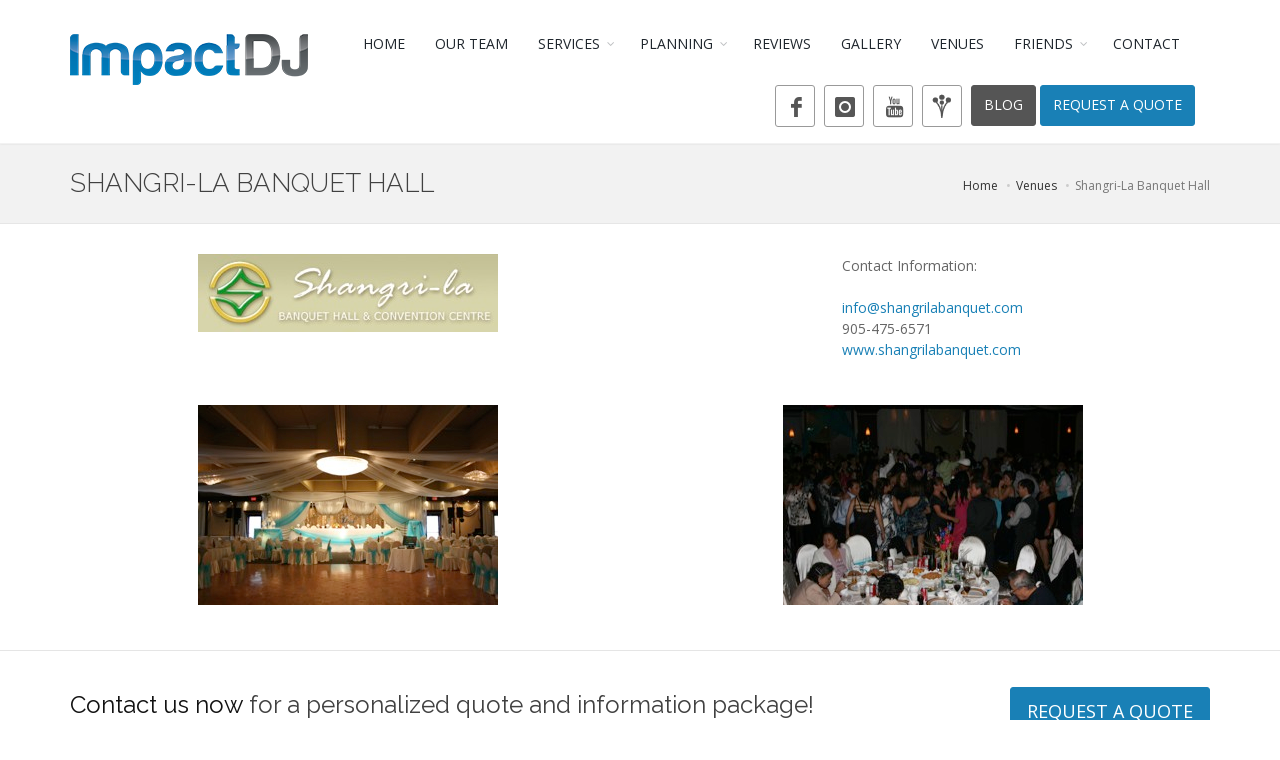

--- FILE ---
content_type: text/html
request_url: https://www.impactdj.ca/venues_shangri_la.html
body_size: 5170
content:
<!DOCTYPE html>
<!--[if IE 8]>			<html class="ie ie8"> <![endif]-->
<!--[if IE 9]>			<html class="ie ie9"> <![endif]-->
<!--[if gt IE 9]><!-->	<html> <!--<![endif]-->
	<head>
		<meta charset="utf-8" />
		<title>Shangri La Banquet Hall | Impact DJ - Disc Jockey - Toronto - Wedding Services</title>
		<meta name="keywords" content="Toronto Wedding DJ, Wedding DJ Toronto, Toronto DJ, Photo Booth, Disc Jockey, DJ, Music, Services, Wedding, Reception, Corporate, Toronto, GTA, Ontario, Lighting, Sound" />
		<meta name="description" content="Impact DJ is proud to be a preferred supplier at many reception venues in and around the GTA." />

		<!-- mobile settings -->
		<meta name="viewport" content="width=device-width, maximum-scale=1, initial-scale=1, user-scalable=0" />
		<!--[if IE]><meta http-equiv='X-UA-Compatible' content='IE=edge,chrome=1'><![endif]-->

		<!-- WEB FONTS : use %7C instead of | (pipe) -->
		<link href="https://fonts.googleapis.com/css?family=Open+Sans:300,400%7CRaleway:300,400,500,600,700%7CLato:300,400,400italic,600,700" rel="stylesheet" type="text/css" />

		<!-- CORE CSS -->
		<link href="assets/plugins/bootstrap/css/bootstrap.min.css" rel="stylesheet" type="text/css" />

		<!-- THEME CSS -->
		<link href="assets/css/essentials.css" rel="stylesheet" type="text/css" />
		<link href="assets/css/layout.css" rel="stylesheet" type="text/css" />

		<!-- PAGE LEVEL SCRIPTS -->
		<link href="assets/css/header-1.css" rel="stylesheet" type="text/css" />
		<link href="assets/css/color_scheme/darkblue.css" rel="stylesheet" type="text/css" id="color_scheme" />

	<!-- Facebook Pixel Code -->
<script>
!function(f,b,e,v,n,t,s)
{if(f.fbq)return;n=f.fbq=function(){n.callMethod?
n.callMethod.apply(n,arguments):n.queue.push(arguments)};
if(!f._fbq)f._fbq=n;n.push=n;n.loaded=!0;n.version='2.0';
n.queue=[];t=b.createElement(e);t.async=!0;
t.src=v;s=b.getElementsByTagName(e)[0];
s.parentNode.insertBefore(t,s)}(window, document,'script',
'https://connect.facebook.net/en_US/fbevents.js');
fbq('init', '870701337176075');
fbq('track', 'PageView');
</script>
<noscript><img height="1" width="1" style="display:none"
src="https://www.facebook.com/tr?id=870701337176075&ev=PageView&noscript=1"
/></noscript>
<!-- End Facebook Pixel Code -->
</head>

	<body class="smoothscroll enable-animation">

		<!-- wrapper -->
		<div id="wrapper">

			<div id="header" class="sticky clearfix header-md">

				<!-- TOP NAV -->
				<header id="topNav">
					<div class="container">
						<!-- Logo -->
						<a class="logo" href="index.html">
							<img src="assets/images/logo.png" alt="Impact DJ" />
						</a>
						<!-- /Logo -->
						
						<!-- Mobile Menu Button -->
						<button class="btn btn-mobile pull-right margin-top-20 noborder" data-toggle="collapse" data-target=".nav-main-collapse"><i class="fa fa-bars"></i></button>
						<!-- /Mobile Menu Button -->

						<!-- Social & Quote Buttons - Top of Header -->
						<ul id="header-top-buttons" class="pull-right noborder nomargin-bottom margin-top-30 hidden-xs hidden-sm" style="display:none;">
								<a href="https://www.facebook.com/ImpactDJService" target="_blank" class="social-icon social-icon-border social-facebook padding-bottom-40" data-toggle="tooltip" data-placement="bottom" title="Facebook" style="vertical-align:top;">
									<i class="icon-facebook"></i>
									<i class="icon-facebook"></i>
								</a>

								<a href="https://www.instagram.com/impactdjca/" target="_blank" class="social-icon social-icon-border social-instagram padding-bottom-40" data-toggle="tooltip" data-placement="bottom" title="Instagram" style="vertical-align:top;">
									<i class="icon-instagram"></i>
									<i class="icon-instagram"></i>
								</a>

								<a href="https://www.youtube.com/user/ImpactToronto/" target="_blank" class="social-icon social-icon-border social-youtube padding-bottom-40" data-toggle="tooltip" data-placement="bottom" title="YouTube" style="vertical-align:top;">
									<i class="icon-youtube"></i>
									<i class="icon-youtube"></i>
								</a>
								
								<a href="https://www.weddingwire.ca/wedding-dj/impact-dj--e1373" target="_blank" class="social-icon social-icon-border padding-bottom-40" data-toggle="tooltip" data-placement="bottom" title="Wedding Wire" style="vertical-align:top;">
									<img class="img-responsive" src="assets/images/weddingwire-dark.png"></img>
								</a>

								<a href="/wp/blog/" target="_blank" class="btn btn-primary" style="vertical-align:top; height:41px; background-color:#555555; border-color:#555555;">BLOG</a>

								<a href="request_a_quote.html" rel="nofollow" class="btn btn-primary" style="vertical-align:top; height:41px;">REQUEST A QUOTE</a>
						</ul>	
						<!-- /Social & Quote Buttons - Top of Header -->

						<!-- Top Nav -->
						<div class="navbar-collapse nav-main-collapse collapse">
							<nav class="nav-main">
								<ul id="topMain" class="nav nav-pills nav-main nomargin-right nomargin-top nopadding-top">
									<li class="">
										<a class="" href="index.html">
											HOME
										</a>
									</li>

									<li class="">
										<a class="" href="our_team.html">
											OUR TEAM
										</a>
									</li>
																		
									<li class="dropdown">
										<a class="dropdown-toggle" href="#">
											SERVICES
										</a>
										<ul class="dropdown-menu">
											<li><a href="services.html">OVERVIEW</a></li><li><a href="services_weddings.html">WEDDINGS</a></li>
											<li><a href="services_corporate.html">CORPORATE</a></li>
											<li><a href="services_photobooth.html">PHOTO BOOTH</a></li><li><a href="services_audiovisual.html">AUDIOVISUAL</a></li>
											<li><a href="services_lighting.html">LIGHTING</a></li>
											<li><a href="services_wedcast.html">WEDCAST</a></li>
										</ul>
									</li>
										
									<li class="dropdown">
										<a class="dropdown-toggle" href="#">
											PLANNING
										</a>
										<ul class="dropdown-menu">
												<li><a href="planning.html">OVERVIEW</a></li>
												<li><a href="planning_wedding_planner.html">WEDDING PLANNER</a></li>
												<li><a href="planning_song_request_list.html">SONG REQUEST LIST</a></li>
												<!--<li><a href="planning_song_suggestions.html">SONG SUGGESTIONS</a></li>-->
												<li><a href="planning_games.html">KISSING & CENTREPIECE GAMES</a></li>
										</ul>
									</li>
									
									<li class="">
										<a class="" href="reviews.html">
											REVIEWS
										</a>
									</li>
									
									<li class="">
										<a class="" href="gallery.html">
											GALLERY
										</a>
									</li>
									
									<li class="">
										<a class="active" href="#">
											VENUES
										</a>
									</li>
				
									<li class="">
										<a class="dropdown-toggle" href="#">
											FRIENDS
										</a>
										<ul class="dropdown-menu">
											<li><a href="friends.html">CAKES</a></li>
											<li><a href="friends_catering.html">CATERING</a></li>
											<li><a href="friends_flowers_decor.html">FLOWERS & DECOR</a></li><li><a href="friends_live_music.html">LIVE MUSIC</a></li>
											<li><a href="friends_makeup_hair.html">MAKEUP & HAIR</a></li>
											<li><a href="friends_officiants.html">OFFICIANTS</a></li>
											<li><a href="friends_photography.html">PHOTOGRAPHY</a></li>
											<li><a href="friends_videography.html">VIDEOGRAPHY</a></li>
											<li><a href="friends_wedding_planners.html">WEDDING PLANNERS</a></li>
										</ul>
									</li>
				
									<li class="">
										<a class="" href="contact.html">
											CONTACT
										</a>
									</li>
									
								</ul>

							</nav>
						
							<!-- Social & Quote Buttons - Bottom of Header -->
							<ul id="header-bottom-buttons" class="pull-right noborder nomargin-top margin-bottom-6 hidden-xs hidden-sm">
								<a href="https://www.facebook.com/ImpactDJService" target="_blank" class="social-icon social-icon-border social-facebook padding-bottom-40 padding-right-25" data-toggle="tooltip" data-placement="top" title="Facebook">
									<i class="icon-facebook"></i>
									<i class="icon-facebook"></i>
								</a>

								<a href="https://www.instagram.com/impactdjca/" target="_blank" class="social-icon social-icon-border social-instagram padding-bottom-40 padding-right-25" data-toggle="tooltip" data-placement="top" title="Instagram">
									<i class="icon-instagram"></i>
									<i class="icon-instagram"></i>
								</a>

								<a href="https://www.youtube.com/user/ImpactToronto/" target="_blank" class="social-icon social-icon-border social-youtube padding-bottom-40 padding-right-25" data-toggle="tooltip" data-placement="top" title="YouTube">
									<i class="icon-youtube"></i>
									<i class="icon-youtube"></i>
								</a>

								<a href="https://www.weddingwire.ca/wedding-dj/impact-dj--e1373" target="_blank" class="social-icon social-icon-border padding-bottom-40" data-toggle="tooltip" data-placement="top" title="Wedding Wire" style="vertical-align:top;">
									<img class="img-responsive" src="assets/images/weddingwire-dark.png"></img>
								</a>

								<a href="/wp/blog/" target="_blank" class="btn btn-primary" style="vertical-align:top; height:41px; background-color:#555555; border-color:#555555;">BLOG</a>

								<a href="request_a_quote.html" rel="nofollow" class="btn btn-primary" style="vertical-align:top; height:41px;">REQUEST A QUOTE</a>
							</ul>					
							<!-- /Social & Quote Buttons - Bottom of Header -->
	
						</div>

					</div>
			
				</header>
				<!-- /Top Nav -->

			</div>
			
			<!-- Social & Quote Buttons - Mobile -->
			<div id="xs-sm-buttons">
				<div class="visible-xs visible-sm noborder nomargin padding-top-15 padding-bottom-10" style="text-align:center;">
					<a href="https://www.facebook.com/ImpactDJService" target="_blank" class="social-icon social-icon-border social-facebook padding-bottom-40 nopadding-left nopadding-right" data-toggle="tooltip" data-placement="top" title="Facebook" style="vertical-align:middle;">
						<i class="icon-facebook"></i>
						<i class="icon-facebook"></i>
					</a>

					<a href="https://www.instagram.com/impactdjca/" target="_blank" class="social-icon social-icon-border social-instagram padding-bottom-40" data-toggle="tooltip" data-placement="top" title="Instagram" style="vertical-align:middle;">
						<i class="icon-instagram"></i>
						<i class="icon-instagram"></i>
					</a>
								
					<a href="https://www.youtube.com/user/ImpactToronto/" target="_blank" class="social-icon social-icon-border social-youtube padding-bottom-40" data-toggle="tooltip" data-placement="top" title="YouTube" style="vertical-align:middle;">
						<i class="icon-youtube"></i>
						<i class="icon-youtube"></i>
					</a>

					<a href="https://www.weddingwire.ca/wedding-dj/impact-dj--e1373" target="_blank" class="social-icon social-icon-border padding-bottom-40" data-toggle="tooltip" data-placement="top" title="Wedding Wire" style="vertical-align:middle;">
						<img class="img-responsive" src="assets/images/weddingwire-dark.png"></img>
					</a>
					
					<a href="/wp/blog/" target="_blank" class="btn btn-primary" style="vertical-align:top; height:41px; background-color:#555555; border-color:#555555;">BLOG</a>

								<a href="request_a_quote.html" rel="nofollow" class="btn btn-primary" style="vertical-align:top; height:41px;">REQUEST A QUOTE</a>
				</div>
			</div>
			<!-- /Social & Quote Buttons - Mobile -->

			
			<!-- Page -->
			
			<!-- PAGE HEADER -->
			<section class="page-header page-header-xs">
				<div class="container">

					<h1>SHANGRI-LA BANQUET HALL</h1>

					<!-- breadcrumbs -->
					<ol class="breadcrumb">
						<li><a href="index.html">Home</a></li>
						<li><a href="venues.html">Venues</a></li>
						<li class="active">Shangri-La Banquet Hall</li>
					</ol><!-- /breadcrumbs -->

				</div>
			</section>
			<!-- /PAGE HEADER -->




			<!-- -->
			<section class="padding-30">
				<div class="container">
					<div class="row">
						<div class="col-md-6 col-sm-6 col-xs-12">
							<center>
								<img src="assets/images/venues/shangri_la/logo.jpg">
							</center>
						</div>
						<div class="col-md-6 col-sm-6 col-xs-12">
							<p style="margin-left:auto; margin-right:auto; display:table;">
								Contact Information:<br><br>
								<a href="/cdn-cgi/l/email-protection#3c55525a537c4f545d525b4e55505d5e5d524d495948125f5351"><span class="__cf_email__" data-cfemail="c7aea9a1a887b4afa6a9a0b5aeaba6a5a6a9b6b2a2b3e9a4a8aa">[email&#160;protected]</span></a><br>
								905-475-6571<br>
								<a href="http://www.shangrilabanquet.com" target="_blank">www.shangrilabanquet.com</a>
							</p>
						</div>
					</div>
					<div class="row">
						<div class="col-md-6 col-sm-6 col-xs-12 padding-15">
							<center>
								<a class="image-hover lightbox" href="assets/images/venues/shangri_la/01.jpg" data-plugin-options='{"type":"image"}'>
									<span class="image-hover-icon image-hover-dark">
										<i class="fa fa-search-plus"></i>
									</span>
									<img src="assets/images/venues/shangri_la/01sm.jpg" class="img-responsive">
								</a>
							</center>
						</div>
						<div class="col-md-6 col-sm-6 col-xs-12 padding-15">
							<center>
								<a class="image-hover lightbox" href="assets/images/venues/shangri_la/02.jpg" data-plugin-options='{"type":"image"}'>
									<span class="image-hover-icon image-hover-dark">
										<i class="fa fa-search-plus"></i>
									</span>
									<img src="assets/images/venues/shangri_la/02sm.jpg" class="img-responsive">
								</a>
							</center>
						</div>
					</div>
				</div>
			</section>
			<!-- / -->


			<!-- CALLOUT -->
			<div class="alert alert-transparent bordered-bottom nomargin nopadding">
				<div class="container">

					<div class="row">

						<div class="col-md-9 col-sm-12"><!-- left text -->
							<h3><a href="request_a_quote.html">Contact us now</a> for a personalized quote and information package!</h3>
						</div><!-- /left text -->

						
						<div class="col-md-3 col-sm-12 text-right"><!-- right btn -->
							<a href="request_a_quote.html" rel="nofollow" class="btn btn-primary btn-lg">REQUEST A QUOTE</a>
						</div><!-- /right btn -->

					</div>

				</div>
			</div>
			<!-- /CALLOUT -->



			<!-- FOOTER -->
			<footer id="footer">
				<div class="container">

					<div class="row">
						
						<div class="col-md-3 col-xs-6">
							<!-- Footer Logo -->
							<img class="footer-logo" src="assets/images/logo-footer.png" alt="" />

							<!-- Contact Info -->
							<address>
								<ul class="list-unstyled">
									<li class="footer-sprite address">
										<a href="https://goo.gl/maps/beGWCdyL9A62" target="_blank">
											86 Guided Crt - Unit M<br>
											Toronto, ON  M9V 4K6<br>
											Canada<br>
										</a>
									</li>
									<li class="footer-sprite phone">
										Phone: <a href="tel:14166235842">416-623-5842</a><br>
										TF: <a href="tel:18775620159">1-877-562-0159</a><br>
										Fax: 1-877-714-0516<br>
									</li>
									<li class="footer-sprite email">
										<a href="/cdn-cgi/l/email-protection#0c65626a634c65617c6d6f786866226f6d"><span class="__cf_email__" data-cfemail="d0b9beb6bf90b9bda0b1b3a4b4bafeb3b1">[email&#160;protected]</span></a><br><br>
									</li>
								</ul>
							</address>
							<!-- /Contact Info -->

						</div>

						<div class="col-md-4 col-xs-6">
							
							<div class="col-md-4 col-sm-4 col-xs-6">
								<a href="https://www.eventsource.ca/impact-entertainment" target="_blank"><img src="assets/images/es2026.png" class="img-responsive"><br><br></a>
							</div>
							<div class="col-md-4 col-sm-4 col-xs-6">
								<a href="https://www.eventsource.ca/impact-entertainment" target="_blank"><img src="assets/images/es2025.png" class="img-responsive"><br><br></a>
							</div>
<div class="col-md-4 col-sm-4 col-xs-6">
								<a href="https://www.weddingwire.ca/wedding-dj/impact-dj--e1373" target="_blank"><img src="assets/images/ww2016.png" class="img-responsive"><br><br></a>
							</div>
							<div class="col-md-4 col-sm-4 col-xs-6">
								<a href="https://www.weddingwire.ca/wedding-dj/impact-dj--e1373" target="_blank"><img src="assets/images/ww2015.png" class="img-responsive"><br><br></a>
							</div>
							<div class="col-md-4 col-sm-4 col-xs-6">
								<a href="https://www.weddingwire.ca/wedding-dj/impact-dj--e1373" target="_blank"><img src="assets/images/ww2014.png" class="img-responsive"><br><br></a>
							</div>
							<div class="col-md-4 col-sm-4 col-xs-6">
								<a href="https://www.weddingwire.ca/wedding-dj/impact-dj--e1373" target="_blank"><img src="assets/images/ww2013.png" class="img-responsive"><br><br></a>
							</div>
							<!--<div class="col-md-4 col-sm-4 col-xs-6">
								<a href="https://www.weddingwire.ca/wedding-dj/impact-dj--e1373" target="_blank"><img src="assets/images/ww2012.png" class="img-responsive"><br><br></a>
							</div>-->
							<!--<div class="col-md-4 col-sm-4 col-xs-6">
								<a href="https://www.weddingwire.ca/wedding-dj/impact-dj--e1373" target="_blank"><img src="assets/images/ww2011.png" class="img-responsive"><br><br></a>
							</div>-->
							<div class="col-md-4 col-sm-4 col-xs-6">
								<a href='https://www.facebook.com/pages/category/Event/The-Ontario-Wedding-Awards-2856869307864353/' target='_blank'><img src='assets/images/OWA2019.jpg' alt='Ontario Wedding Awards 2019' class="img-responsive"></a>
							</div>
							<div class="col-md-4 col-sm-4 col-xs-6">
								<a href='https://www.eventsource.ca/impact-entertainment' target='_blank'><img src='assets/images/esbadge.png' alt='EventSource.ca' class="img-responsive"></a>
							</div>
							<div class="col-md-4 col-sm-4 col-xs-6">
								<img src='assets/images/cse2017.png' class="img-responsive"><br><br>
							</div>
							<div class="col-md-4 col-sm-4 col-xs-6">
								<a target="_blank" href="https://www.weddingwire.ca/wedding-dj/impact-dj--e1373" title="See reviews for Impact DJ"><img src='assets/images/ww500.png' class="img-responsive"></a>
							</div>
							<div class="col-md-4 col-sm-4 col-xs-6">
								<a href="http://www.cpdja.ca/consumer_section/index.php" target="_blank"><img src="assets/images/cpdja.png" class="img-responsive"></a>
							</div>
							<div class="col-md-4 col-sm-4 col-xs-6">
								<a href="http://www.connectmusic.ca/about-us.aspx" target="_blank"><img src="assets/images/connect.png" class="img-responsive"></a>
							</div>
							
						</div>
						
						<div class="clearfix visible-xs-block"></div>
						<div class="clearfix visible-sm-block"></div>
						

						<div class="col-md-3 col-xs-6">

						<!-- Social Icons -->
							<h4 class="letter-spacing-1">KEEP IN TOUCH</h4>
							<p>Follow us on social media for news, special offers and more!</p>

							<div class="margin-top-20">
								<a href="https://www.facebook.com/ImpactDJService" target="_blank" class="social-icon social-icon-border social-facebook pull-left padding-bottom-40" data-toggle="tooltip" data-placement="bottom" title="Facebook">
									<i class="icon-facebook"></i>
									<i class="icon-facebook"></i>
								</a>

								<a href="https://www.instagram.com/impactdjca/" target="_blank" class="social-icon social-icon-border social-instagram pull-left padding-bottom-40" data-toggle="tooltip" data-placement="bottom" title="Instagram">
									<i class="icon-instagram"></i>
									<i class="icon-instagram"></i>
								</a>

								<a href="https://www.youtube.com/user/ImpactToronto/" target="_blank" class="social-icon social-icon-border social-youtube pull-left padding-bottom-40" data-toggle="tooltip" data-placement="bottom" title="YouTube">
									<i class="icon-youtube"></i>
									<i class="icon-youtube"></i>
								</a>
														
							</div>
						<!-- /Social Icons -->
							
						</div>
												
						<div class="col-md-2 col-xs-4 pull-right">

							<!-- Site Links -->
							<h4 class="letter-spacing-1">EXPLORE</h4>
							<ul class="footer-links list-unstyled">
								<li><a href="index.html">Home</a></li>
								<li><a href="our_team.html">Our Team</a></li>
								<li><a href="services.html">Services</a></li>
								<li><a href="planning.html">Planning</a></li>
								<li><a href="gallery.html">Gallery</a></li>
								<li><a href="reviews.html">Reviews</a></li>
								<li><a href="venues.html">Venues</a></li>
								<li><a href="friends.html">Friends</a></li>
								<li><a href="contact.html">Contact</a></li>
<li><a href="/wp/blog/" target="_blank">Blog</a></li>
							</ul>
							<!-- /Site Links -->

						</div>

					</div>

				</div>

				<div class="copyright">
					<div class="container">
						<ul class="pull-right nomargin list-inline mobile-block">
							<li><a href="terms_of_use.html">Terms of Use</a></li>
						</ul>
						&copy; All Rights Reserved, Impact Entertainment Ltd.
					</div>
				</div>
			</footer>
			<!-- /FOOTER -->

		</div>
		<!-- /wrapper -->

		<!-- SCROLL TO TOP -->
		<a href="#" id="toTop"></a>

		<!-- PRELOADER -->
		<div id="preloader">
			<div class="inner">
				<span class="loader"></span>
			</div>
		</div>
		<!-- /PRELOADER -->

		<!-- JAVASCRIPT FILES -->
		<script data-cfasync="false" src="/cdn-cgi/scripts/5c5dd728/cloudflare-static/email-decode.min.js"></script><script type="text/javascript">var plugin_path = 'assets/plugins/';</script>
		<script type="text/javascript" src="assets/plugins/jquery/jquery-2.1.4.min.js"></script>
		<script type="text/javascript" src="assets/js/scripts.js"></script>
		
	<script type="text/javascript">var gaJsHost = (("https:" == document.location.protocol) ? "https://ssl." : "http://www."); document.write(unescape("%3Cscript src='" + gaJsHost + "google-analytics.com/ga.js' type='text/javascript'%3E%3C/script%3E"));</script><script type="text/javascript">try { var pageTracker = _gat._getTracker("UA-15148907-1"); pageTracker._trackPageview(); } catch(err) {}</script><script defer src="https://static.cloudflareinsights.com/beacon.min.js/vcd15cbe7772f49c399c6a5babf22c1241717689176015" integrity="sha512-ZpsOmlRQV6y907TI0dKBHq9Md29nnaEIPlkf84rnaERnq6zvWvPUqr2ft8M1aS28oN72PdrCzSjY4U6VaAw1EQ==" data-cf-beacon='{"version":"2024.11.0","token":"e06d2a17a4774eca8ee3aa181829457d","r":1,"server_timing":{"name":{"cfCacheStatus":true,"cfEdge":true,"cfExtPri":true,"cfL4":true,"cfOrigin":true,"cfSpeedBrain":true},"location_startswith":null}}' crossorigin="anonymous"></script>
</body>
</html>